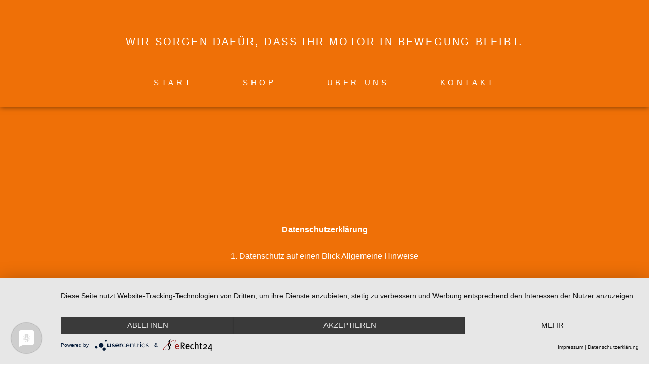

--- FILE ---
content_type: text/css
request_url: https://motorentechnik-os.de/wp-content/cache/autoptimize/css/autoptimize_single_acc9de00a536a46b2c8dedc0e842ae1a.css?ver=1767872142
body_size: 341
content:
.elementor-1034 .elementor-element.elementor-element-4528cab:not(.elementor-motion-effects-element-type-background),.elementor-1034 .elementor-element.elementor-element-4528cab>.elementor-motion-effects-container>.elementor-motion-effects-layer{background-color:var(--e-global-color-2c2f57b)}.elementor-1034 .elementor-element.elementor-element-4528cab{transition:background .3s,border .3s,border-radius .3s,box-shadow .3s}.elementor-1034 .elementor-element.elementor-element-4528cab>.elementor-background-overlay{transition:background .3s,border-radius .3s,opacity .3s}.elementor-widget-text-editor{font-family:var(--e-global-typography-text-font-family),Sans-serif;font-size:var(--e-global-typography-text-font-size);font-weight:var(--e-global-typography-text-font-weight);text-transform:var(--e-global-typography-text-text-transform);font-style:var(--e-global-typography-text-font-style);text-decoration:var(--e-global-typography-text-text-decoration);line-height:var(--e-global-typography-text-line-height);letter-spacing:var(--e-global-typography-text-letter-spacing);color:var(--e-global-color-text)}.elementor-widget-text-editor.elementor-drop-cap-view-stacked .elementor-drop-cap{background-color:var(--e-global-color-primary)}.elementor-widget-text-editor.elementor-drop-cap-view-framed .elementor-drop-cap,.elementor-widget-text-editor.elementor-drop-cap-view-default .elementor-drop-cap{color:var(--e-global-color-primary);border-color:var(--e-global-color-primary)}.elementor-1034 .elementor-element.elementor-element-5e1c186>.elementor-widget-container{margin:200px 0 0;padding:20px 200px}.elementor-1034 .elementor-element.elementor-element-5e1c186{text-align:center;font-family:var(--e-global-typography-text-font-family),Sans-serif;font-size:var(--e-global-typography-text-font-size);font-weight:var(--e-global-typography-text-font-weight);text-transform:var(--e-global-typography-text-text-transform);font-style:var(--e-global-typography-text-font-style);text-decoration:var(--e-global-typography-text-text-decoration);line-height:var(--e-global-typography-text-line-height);letter-spacing:var(--e-global-typography-text-letter-spacing);color:var(--e-global-color-secondary)}@media(max-width:1024px){.elementor-widget-text-editor{font-size:var(--e-global-typography-text-font-size);line-height:var(--e-global-typography-text-line-height);letter-spacing:var(--e-global-typography-text-letter-spacing)}.elementor-1034 .elementor-element.elementor-element-5e1c186{font-size:var(--e-global-typography-text-font-size);line-height:var(--e-global-typography-text-line-height);letter-spacing:var(--e-global-typography-text-letter-spacing)}}@media(max-width:767px){.elementor-widget-text-editor{font-size:var(--e-global-typography-text-font-size);line-height:var(--e-global-typography-text-line-height);letter-spacing:var(--e-global-typography-text-letter-spacing)}.elementor-1034 .elementor-element.elementor-element-5e1c186>.elementor-widget-container{margin:20px 0 0;padding:0 10px}.elementor-1034 .elementor-element.elementor-element-5e1c186{font-size:var(--e-global-typography-text-font-size);line-height:var(--e-global-typography-text-line-height);letter-spacing:var(--e-global-typography-text-letter-spacing)}}

--- FILE ---
content_type: text/css
request_url: https://motorentechnik-os.de/wp-content/cache/autoptimize/css/autoptimize_single_fdf22e805f473fc71c0fc8a46f2110e1.css?ver=1767852510
body_size: 1361
content:
.elementor-95 .elementor-element.elementor-element-5293c422>.elementor-container>.elementor-column>.elementor-widget-wrap{align-content:space-evenly;align-items:space-evenly}.elementor-95 .elementor-element.elementor-element-5293c422:not(.elementor-motion-effects-element-type-background),.elementor-95 .elementor-element.elementor-element-5293c422>.elementor-motion-effects-container>.elementor-motion-effects-layer{background-color:#ef7007}.elementor-95 .elementor-element.elementor-element-5293c422 .elementor-column-gap-custom .elementor-column>.elementor-element-populated{padding:0}.elementor-95 .elementor-element.elementor-element-5293c422>.elementor-container{min-height:0px}.elementor-95 .elementor-element.elementor-element-5293c422{overflow:hidden;box-shadow:0px 0px 10px 0px rgba(0,0,0,.5);transition:background .3s,border .3s,border-radius .3s,box-shadow .3s}.elementor-95 .elementor-element.elementor-element-5293c422>.elementor-background-overlay{transition:background .3s,border-radius .3s,opacity .3s}.elementor-widget-heading .elementor-heading-title{font-family:var(--e-global-typography-primary-font-family),Sans-serif;font-size:var(--e-global-typography-primary-font-size);font-weight:var(--e-global-typography-primary-font-weight);text-transform:var(--e-global-typography-primary-text-transform);font-style:var(--e-global-typography-primary-font-style);text-decoration:var(--e-global-typography-primary-text-decoration);line-height:var(--e-global-typography-primary-line-height);letter-spacing:var(--e-global-typography-primary-letter-spacing);word-spacing:var(--e-global-typography-primary-word-spacing);color:var(--e-global-color-primary)}.elementor-95 .elementor-element.elementor-element-0d70fa1>.elementor-widget-container{margin:70px 0 0}.elementor-95 .elementor-element.elementor-element-0d70fa1{text-align:center}.elementor-95 .elementor-element.elementor-element-0d70fa1 .elementor-heading-title{font-family:"Poppins",Sans-serif;font-size:20px;font-weight:300;text-transform:none;font-style:normal;text-decoration:none;line-height:1.2em;letter-spacing:3.2px;word-spacing:0em;color:var(--e-global-color-d6cea4e)}.elementor-widget-nav-menu .elementor-nav-menu .elementor-item{font-family:var(--e-global-typography-primary-font-family),Sans-serif;font-size:var(--e-global-typography-primary-font-size);font-weight:var(--e-global-typography-primary-font-weight);text-transform:var(--e-global-typography-primary-text-transform);font-style:var(--e-global-typography-primary-font-style);text-decoration:var(--e-global-typography-primary-text-decoration);line-height:var(--e-global-typography-primary-line-height);letter-spacing:var(--e-global-typography-primary-letter-spacing);word-spacing:var(--e-global-typography-primary-word-spacing)}.elementor-widget-nav-menu .elementor-nav-menu--main .elementor-item{color:var(--e-global-color-text);fill:var(--e-global-color-text)}.elementor-widget-nav-menu .elementor-nav-menu--main .elementor-item:hover,.elementor-widget-nav-menu .elementor-nav-menu--main .elementor-item.elementor-item-active,.elementor-widget-nav-menu .elementor-nav-menu--main .elementor-item.highlighted,.elementor-widget-nav-menu .elementor-nav-menu--main .elementor-item:focus{color:var(--e-global-color-accent);fill:var(--e-global-color-accent)}.elementor-widget-nav-menu .elementor-nav-menu--main:not(.e--pointer-framed) .elementor-item:before,.elementor-widget-nav-menu .elementor-nav-menu--main:not(.e--pointer-framed) .elementor-item:after{background-color:var(--e-global-color-accent)}.elementor-widget-nav-menu .e--pointer-framed .elementor-item:before,.elementor-widget-nav-menu .e--pointer-framed .elementor-item:after{border-color:var(--e-global-color-accent)}.elementor-widget-nav-menu{--e-nav-menu-divider-color:var(--e-global-color-text)}.elementor-widget-nav-menu .elementor-nav-menu--dropdown .elementor-item,.elementor-widget-nav-menu .elementor-nav-menu--dropdown .elementor-sub-item{font-family:var(--e-global-typography-accent-font-family),Sans-serif;font-size:var(--e-global-typography-accent-font-size);font-weight:var(--e-global-typography-accent-font-weight);text-transform:var(--e-global-typography-accent-text-transform);font-style:var(--e-global-typography-accent-font-style);text-decoration:var(--e-global-typography-accent-text-decoration);letter-spacing:var(--e-global-typography-accent-letter-spacing)}.elementor-95 .elementor-element.elementor-element-dd221d4>.elementor-widget-container{margin:0}.elementor-95 .elementor-element.elementor-element-dd221d4 .elementor-nav-menu .elementor-item{font-size:15px;font-weight:400;letter-spacing:5.6px}.elementor-95 .elementor-element.elementor-element-dd221d4 .elementor-nav-menu--main .elementor-item{color:var(--e-global-color-c696dce);fill:var(--e-global-color-c696dce);padding-left:50px;padding-right:50px;padding-top:40px;padding-bottom:40px}.elementor-95 .elementor-element.elementor-element-dd221d4 .elementor-nav-menu--main .elementor-item:hover,.elementor-95 .elementor-element.elementor-element-dd221d4 .elementor-nav-menu--main .elementor-item.elementor-item-active,.elementor-95 .elementor-element.elementor-element-dd221d4 .elementor-nav-menu--main .elementor-item.highlighted,.elementor-95 .elementor-element.elementor-element-dd221d4 .elementor-nav-menu--main .elementor-item:focus{color:var(--e-global-color-secondary);fill:var(--e-global-color-secondary)}.elementor-95 .elementor-element.elementor-element-dd221d4 .elementor-nav-menu--main:not(.e--pointer-framed) .elementor-item:before,.elementor-95 .elementor-element.elementor-element-dd221d4 .elementor-nav-menu--main:not(.e--pointer-framed) .elementor-item:after{background-color:var(--e-global-color-secondary)}.elementor-95 .elementor-element.elementor-element-dd221d4 .e--pointer-framed .elementor-item:before,.elementor-95 .elementor-element.elementor-element-dd221d4 .e--pointer-framed .elementor-item:after{border-color:var(--e-global-color-secondary)}.elementor-95 .elementor-element.elementor-element-dd221d4 .elementor-nav-menu--main .elementor-item.elementor-item-active{color:var(--e-global-color-secondary)}.elementor-95 .elementor-element.elementor-element-dd221d4 .elementor-nav-menu--main:not(.e--pointer-framed) .elementor-item.elementor-item-active:before,.elementor-95 .elementor-element.elementor-element-dd221d4 .elementor-nav-menu--main:not(.e--pointer-framed) .elementor-item.elementor-item-active:after{background-color:var(--e-global-color-secondary)}.elementor-95 .elementor-element.elementor-element-dd221d4 .e--pointer-framed .elementor-item.elementor-item-active:before,.elementor-95 .elementor-element.elementor-element-dd221d4 .e--pointer-framed .elementor-item.elementor-item-active:after{border-color:var(--e-global-color-secondary)}.elementor-95 .elementor-element.elementor-element-dd221d4 .e--pointer-framed .elementor-item:before{border-width:5px}.elementor-95 .elementor-element.elementor-element-dd221d4 .e--pointer-framed.e--animation-draw .elementor-item:before{border-width:0 0 5px 5px}.elementor-95 .elementor-element.elementor-element-dd221d4 .e--pointer-framed.e--animation-draw .elementor-item:after{border-width:5px 5px 0 0}.elementor-95 .elementor-element.elementor-element-dd221d4 .e--pointer-framed.e--animation-corners .elementor-item:before{border-width:5px 0 0 5px}.elementor-95 .elementor-element.elementor-element-dd221d4 .e--pointer-framed.e--animation-corners .elementor-item:after{border-width:0 5px 5px 0}.elementor-95 .elementor-element.elementor-element-dd221d4 .e--pointer-underline .elementor-item:after,.elementor-95 .elementor-element.elementor-element-dd221d4 .e--pointer-overline .elementor-item:before,.elementor-95 .elementor-element.elementor-element-dd221d4 .e--pointer-double-line .elementor-item:before,.elementor-95 .elementor-element.elementor-element-dd221d4 .e--pointer-double-line .elementor-item:after{height:5px}.elementor-95 .elementor-element.elementor-element-dd221d4 .elementor-nav-menu--dropdown a,.elementor-95 .elementor-element.elementor-element-dd221d4 .elementor-menu-toggle{color:var(--e-global-color-secondary);fill:var(--e-global-color-secondary)}.elementor-95 .elementor-element.elementor-element-dd221d4 .elementor-nav-menu--dropdown{background-color:#EF7007E8}.elementor-95 .elementor-element.elementor-element-dd221d4 .elementor-nav-menu--dropdown a:hover,.elementor-95 .elementor-element.elementor-element-dd221d4 .elementor-nav-menu--dropdown a:focus,.elementor-95 .elementor-element.elementor-element-dd221d4 .elementor-nav-menu--dropdown a.elementor-item-active,.elementor-95 .elementor-element.elementor-element-dd221d4 .elementor-nav-menu--dropdown a.highlighted,.elementor-95 .elementor-element.elementor-element-dd221d4 .elementor-menu-toggle:hover,.elementor-95 .elementor-element.elementor-element-dd221d4 .elementor-menu-toggle:focus{color:var(--e-global-color-secondary)}.elementor-95 .elementor-element.elementor-element-dd221d4 .elementor-nav-menu--dropdown a:hover,.elementor-95 .elementor-element.elementor-element-dd221d4 .elementor-nav-menu--dropdown a:focus,.elementor-95 .elementor-element.elementor-element-dd221d4 .elementor-nav-menu--dropdown a.elementor-item-active,.elementor-95 .elementor-element.elementor-element-dd221d4 .elementor-nav-menu--dropdown a.highlighted{background-color:var(--e-global-color-2c2f57b)}.elementor-95 .elementor-element.elementor-element-dd221d4 .elementor-nav-menu--dropdown .elementor-item,.elementor-95 .elementor-element.elementor-element-dd221d4 .elementor-nav-menu--dropdown .elementor-sub-item{font-size:15px}.elementor-theme-builder-content-area{height:400px}.elementor-location-header:before,.elementor-location-footer:before{content:"";display:table;clear:both}@media(max-width:1024px){.elementor-95 .elementor-element.elementor-element-5293c422{padding:30px 20px}.elementor-widget-heading .elementor-heading-title{font-size:var(--e-global-typography-primary-font-size);line-height:var(--e-global-typography-primary-line-height);letter-spacing:var(--e-global-typography-primary-letter-spacing);word-spacing:var(--e-global-typography-primary-word-spacing)}.elementor-95 .elementor-element.elementor-element-0d70fa1 .elementor-heading-title{font-size:45px}.elementor-widget-nav-menu .elementor-nav-menu .elementor-item{font-size:var(--e-global-typography-primary-font-size);line-height:var(--e-global-typography-primary-line-height);letter-spacing:var(--e-global-typography-primary-letter-spacing);word-spacing:var(--e-global-typography-primary-word-spacing)}.elementor-widget-nav-menu .elementor-nav-menu--dropdown .elementor-item,.elementor-widget-nav-menu .elementor-nav-menu--dropdown .elementor-sub-item{font-size:var(--e-global-typography-accent-font-size);letter-spacing:var(--e-global-typography-accent-letter-spacing)}.elementor-95 .elementor-element.elementor-element-dd221d4 .elementor-nav-menu--main>.elementor-nav-menu>li>.elementor-nav-menu--dropdown,.elementor-95 .elementor-element.elementor-element-dd221d4 .elementor-nav-menu__container.elementor-nav-menu--dropdown{margin-top:45px !important}}@media(max-width:767px){.elementor-95 .elementor-element.elementor-element-5293c422 .elementor-column-gap-custom .elementor-column>.elementor-element-populated{padding:0}.elementor-95 .elementor-element.elementor-element-5293c422>.elementor-container{min-height:0px}.elementor-95 .elementor-element.elementor-element-5293c422{margin-top:0;margin-bottom:0;padding:0}.elementor-95 .elementor-element.elementor-element-3e9c3f0{width:100%}.elementor-bc-flex-widget .elementor-95 .elementor-element.elementor-element-3e9c3f0.elementor-column .elementor-widget-wrap{align-items:space-evenly}.elementor-95 .elementor-element.elementor-element-3e9c3f0.elementor-column.elementor-element[data-element_type="column"]>.elementor-widget-wrap.elementor-element-populated{align-content:space-evenly;align-items:space-evenly}.elementor-95 .elementor-element.elementor-element-3e9c3f0.elementor-column>.elementor-widget-wrap{justify-content:space-evenly}.elementor-widget-heading .elementor-heading-title{font-size:var(--e-global-typography-primary-font-size);line-height:var(--e-global-typography-primary-line-height);letter-spacing:var(--e-global-typography-primary-letter-spacing);word-spacing:var(--e-global-typography-primary-word-spacing)}.elementor-95 .elementor-element.elementor-element-0d70fa1 .elementor-heading-title{font-size:15px;line-height:1.1em}.elementor-widget-nav-menu .elementor-nav-menu .elementor-item{font-size:var(--e-global-typography-primary-font-size);line-height:var(--e-global-typography-primary-line-height);letter-spacing:var(--e-global-typography-primary-letter-spacing);word-spacing:var(--e-global-typography-primary-word-spacing)}.elementor-widget-nav-menu .elementor-nav-menu--dropdown .elementor-item,.elementor-widget-nav-menu .elementor-nav-menu--dropdown .elementor-sub-item{font-size:var(--e-global-typography-accent-font-size);letter-spacing:var(--e-global-typography-accent-letter-spacing)}.elementor-95 .elementor-element.elementor-element-dd221d4>.elementor-widget-container{margin:30px 0 0}.elementor-95 .elementor-element.elementor-element-dd221d4 .elementor-nav-menu .elementor-item{font-size:9px}.elementor-95 .elementor-element.elementor-element-dd221d4 .e--pointer-framed .elementor-item:before{border-width:1px}.elementor-95 .elementor-element.elementor-element-dd221d4 .e--pointer-framed.e--animation-draw .elementor-item:before{border-width:0 0 1px 1px}.elementor-95 .elementor-element.elementor-element-dd221d4 .e--pointer-framed.e--animation-draw .elementor-item:after{border-width:1px 1px 0 0}.elementor-95 .elementor-element.elementor-element-dd221d4 .e--pointer-framed.e--animation-corners .elementor-item:before{border-width:1px 0 0 1px}.elementor-95 .elementor-element.elementor-element-dd221d4 .e--pointer-framed.e--animation-corners .elementor-item:after{border-width:0 1px 1px 0}.elementor-95 .elementor-element.elementor-element-dd221d4 .e--pointer-underline .elementor-item:after,.elementor-95 .elementor-element.elementor-element-dd221d4 .e--pointer-overline .elementor-item:before,.elementor-95 .elementor-element.elementor-element-dd221d4 .e--pointer-double-line .elementor-item:before,.elementor-95 .elementor-element.elementor-element-dd221d4 .e--pointer-double-line .elementor-item:after{height:1px}.elementor-95 .elementor-element.elementor-element-dd221d4 .elementor-nav-menu--main .elementor-item{padding-left:0;padding-right:0;padding-top:37px;padding-bottom:37px}.elementor-95 .elementor-element.elementor-element-dd221d4{--e-nav-menu-horizontal-menu-item-margin:calc( 20px / 2 )}.elementor-95 .elementor-element.elementor-element-dd221d4 .elementor-nav-menu--main:not(.elementor-nav-menu--layout-horizontal) .elementor-nav-menu>li:not(:last-child){margin-bottom:20px}.elementor-95 .elementor-element.elementor-element-dd221d4 .elementor-nav-menu--dropdown a{padding-left:17px;padding-right:17px;padding-top:28px;padding-bottom:28px}.elementor-95 .elementor-element.elementor-element-dd221d4 .elementor-nav-menu--main>.elementor-nav-menu>li>.elementor-nav-menu--dropdown,.elementor-95 .elementor-element.elementor-element-dd221d4 .elementor-nav-menu__container.elementor-nav-menu--dropdown{margin-top:82px !important}}

--- FILE ---
content_type: text/css
request_url: https://motorentechnik-os.de/wp-content/cache/autoptimize/css/autoptimize_single_6dc4cb43a0d6c2e4a060d9c6e8409ed1.css?ver=1767852510
body_size: 574
content:
.elementor-480 .elementor-element.elementor-element-2543f9d:not(.elementor-motion-effects-element-type-background),.elementor-480 .elementor-element.elementor-element-2543f9d>.elementor-motion-effects-container>.elementor-motion-effects-layer{background-color:#000}.elementor-480 .elementor-element.elementor-element-2543f9d>.elementor-container{max-width:1039px;min-height:453px}.elementor-480 .elementor-element.elementor-element-2543f9d{transition:background .3s,border .3s,border-radius .3s,box-shadow .3s}.elementor-480 .elementor-element.elementor-element-2543f9d>.elementor-background-overlay{transition:background .3s,border-radius .3s,opacity .3s}.elementor-widget-text-editor{font-family:var(--e-global-typography-text-font-family),Sans-serif;font-size:var(--e-global-typography-text-font-size);font-weight:var(--e-global-typography-text-font-weight);text-transform:var(--e-global-typography-text-text-transform);font-style:var(--e-global-typography-text-font-style);text-decoration:var(--e-global-typography-text-text-decoration);line-height:var(--e-global-typography-text-line-height);letter-spacing:var(--e-global-typography-text-letter-spacing);color:var(--e-global-color-text)}.elementor-widget-text-editor.elementor-drop-cap-view-stacked .elementor-drop-cap{background-color:var(--e-global-color-primary)}.elementor-widget-text-editor.elementor-drop-cap-view-framed .elementor-drop-cap,.elementor-widget-text-editor.elementor-drop-cap-view-default .elementor-drop-cap{color:var(--e-global-color-primary);border-color:var(--e-global-color-primary)}.elementor-480 .elementor-element.elementor-element-1ba55ae{text-align:start;font-family:"Poppins",Sans-serif;font-size:15px;font-weight:600;text-transform:capitalize;font-style:normal;text-decoration:none;line-height:1.2em;letter-spacing:0px;color:var(--e-global-color-secondary)}.elementor-480 .elementor-element.elementor-element-c36b32a{text-align:start;font-family:"Montserrat",Sans-serif;font-size:15px;font-weight:600;color:var(--e-global-color-2c2f57b)}.elementor-480 .elementor-element.elementor-element-585cfbd{text-align:start;font-family:"Montserrat",Sans-serif;font-size:15px;font-weight:600;text-transform:capitalize;font-style:normal;text-decoration:none;line-height:1.1em;letter-spacing:0px;color:var(--e-global-color-2c2f57b)}.elementor-480 .elementor-element.elementor-element-70b6c26{text-align:end;font-family:"Montserrat",Sans-serif;font-size:14px;font-weight:700;color:var(--e-global-color-2c2f57b)}.elementor-theme-builder-content-area{height:400px}.elementor-location-header:before,.elementor-location-footer:before{content:"";display:table;clear:both}@media(min-width:768px){.elementor-480 .elementor-element.elementor-element-a6b603f{width:22%}.elementor-480 .elementor-element.elementor-element-99d257f{width:28%}}@media(max-width:1024px){.elementor-widget-text-editor{font-size:var(--e-global-typography-text-font-size);line-height:var(--e-global-typography-text-line-height);letter-spacing:var(--e-global-typography-text-letter-spacing)}.elementor-480 .elementor-element.elementor-element-585cfbd{font-size:25px}}@media(max-width:767px){.elementor-480 .elementor-element.elementor-element-2543f9d>.elementor-container{min-height:82px}.elementor-480 .elementor-element.elementor-element-2543f9d{padding:40px 0}.elementor-widget-text-editor{font-size:var(--e-global-typography-text-font-size);line-height:var(--e-global-typography-text-line-height);letter-spacing:var(--e-global-typography-text-letter-spacing)}.elementor-480 .elementor-element.elementor-element-1ba55ae{text-align:center;font-size:9px}.elementor-480 .elementor-element.elementor-element-c36b32a{text-align:center;font-size:9px}.elementor-480 .elementor-element.elementor-element-585cfbd{text-align:center;font-size:9px}.elementor-480 .elementor-element.elementor-element-70b6c26{text-align:center;font-size:9px}}